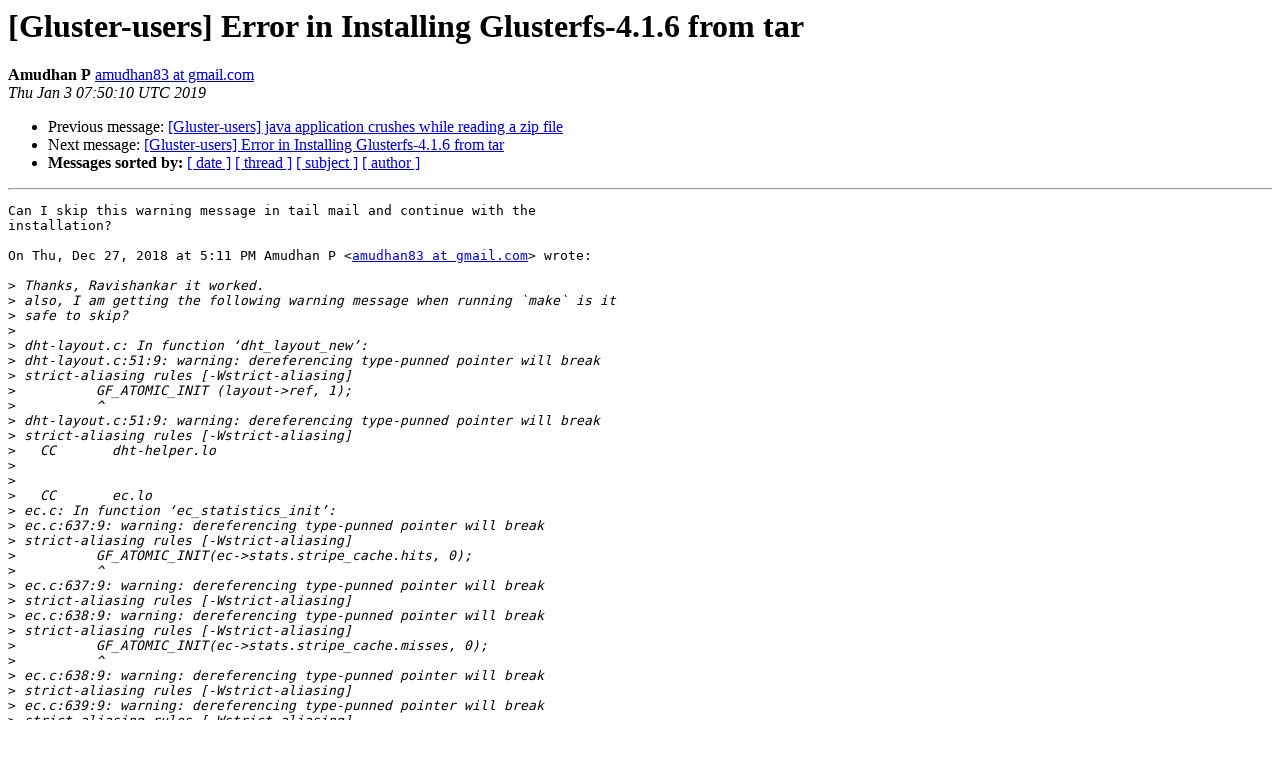

--- FILE ---
content_type: text/html
request_url: https://lists.gluster.org/pipermail/gluster-users/2019-January/035553.html
body_size: 24443
content:
<!DOCTYPE HTML PUBLIC "-//W3C//DTD HTML 4.01 Transitional//EN">
<HTML>
 <HEAD>
   <TITLE> [Gluster-users] Error in Installing Glusterfs-4.1.6 from tar
   </TITLE>
   <LINK REL="Index" HREF="index.html" >
   <LINK REL="made" HREF="mailto:gluster-users%40gluster.org?Subject=Re:%20Re%3A%20%5BGluster-users%5D%20Error%20in%20Installing%20Glusterfs-4.1.6%20from%20tar&In-Reply-To=%3CCABhA%3D2875YJ8h5iePcXpL2Zt4ibtcAWxbQro4AdaweEOY1c-8w%40mail.gmail.com%3E">
   <META NAME="robots" CONTENT="index,nofollow">
   <style type="text/css">
       pre {
           white-space: pre-wrap;       /* css-2.1, curent FF, Opera, Safari */
           }
   </style>
   <META http-equiv="Content-Type" content="text/html; charset=us-ascii">
   <LINK REL="Previous"  HREF="035739.html">
   <LINK REL="Next"  HREF="035554.html">
 </HEAD>
 <BODY BGCOLOR="#ffffff">
   <H1>[Gluster-users] Error in Installing Glusterfs-4.1.6 from tar</H1>
    <B>Amudhan P</B> 
    <A HREF="mailto:gluster-users%40gluster.org?Subject=Re:%20Re%3A%20%5BGluster-users%5D%20Error%20in%20Installing%20Glusterfs-4.1.6%20from%20tar&In-Reply-To=%3CCABhA%3D2875YJ8h5iePcXpL2Zt4ibtcAWxbQro4AdaweEOY1c-8w%40mail.gmail.com%3E"
       TITLE="[Gluster-users] Error in Installing Glusterfs-4.1.6 from tar">amudhan83 at gmail.com
       </A><BR>
    <I>Thu Jan  3 07:50:10 UTC 2019</I>
    <P><UL>
        <LI>Previous message: <A HREF="035739.html">[Gluster-users] java application crushes while reading a zip	file
</A></li>
        <LI>Next message: <A HREF="035554.html">[Gluster-users] Error in Installing Glusterfs-4.1.6 from tar
</A></li>
         <LI> <B>Messages sorted by:</B> 
              <a href="date.html#35553">[ date ]</a>
              <a href="thread.html#35553">[ thread ]</a>
              <a href="subject.html#35553">[ subject ]</a>
              <a href="author.html#35553">[ author ]</a>
         </LI>
       </UL>
    <HR>  
<!--beginarticle-->
<PRE>Can I skip this warning message in tail mail and continue with the
installation?

On Thu, Dec 27, 2018 at 5:11 PM Amudhan P &lt;<A HREF="https://lists.gluster.org/mailman/listinfo/gluster-users">amudhan83 at gmail.com</A>&gt; wrote:

&gt;<i> Thanks, Ravishankar it worked.
</I>&gt;<i> also, I am getting the following warning message when running `make` is it
</I>&gt;<i> safe to skip?
</I>&gt;<i>
</I>&gt;<i> dht-layout.c: In function &#8216;dht_layout_new&#8217;:
</I>&gt;<i> dht-layout.c:51:9: warning: dereferencing type-punned pointer will break
</I>&gt;<i> strict-aliasing rules [-Wstrict-aliasing]
</I>&gt;<i>          GF_ATOMIC_INIT (layout-&gt;ref, 1);
</I>&gt;<i>          ^
</I>&gt;<i> dht-layout.c:51:9: warning: dereferencing type-punned pointer will break
</I>&gt;<i> strict-aliasing rules [-Wstrict-aliasing]
</I>&gt;<i>   CC       dht-helper.lo
</I>&gt;<i>
</I>&gt;<i>
</I>&gt;<i>   CC       ec.lo
</I>&gt;<i> ec.c: In function &#8216;ec_statistics_init&#8217;:
</I>&gt;<i> ec.c:637:9: warning: dereferencing type-punned pointer will break
</I>&gt;<i> strict-aliasing rules [-Wstrict-aliasing]
</I>&gt;<i>          GF_ATOMIC_INIT(ec-&gt;stats.stripe_cache.hits, 0);
</I>&gt;<i>          ^
</I>&gt;<i> ec.c:637:9: warning: dereferencing type-punned pointer will break
</I>&gt;<i> strict-aliasing rules [-Wstrict-aliasing]
</I>&gt;<i> ec.c:638:9: warning: dereferencing type-punned pointer will break
</I>&gt;<i> strict-aliasing rules [-Wstrict-aliasing]
</I>&gt;<i>          GF_ATOMIC_INIT(ec-&gt;stats.stripe_cache.misses, 0);
</I>&gt;<i>          ^
</I>&gt;<i> ec.c:638:9: warning: dereferencing type-punned pointer will break
</I>&gt;<i> strict-aliasing rules [-Wstrict-aliasing]
</I>&gt;<i> ec.c:639:9: warning: dereferencing type-punned pointer will break
</I>&gt;<i> strict-aliasing rules [-Wstrict-aliasing]
</I>&gt;<i>          GF_ATOMIC_INIT(ec-&gt;stats.stripe_cache.updates, 0);
</I>&gt;<i>          ^
</I>&gt;<i> ec.c:639:9: warning: dereferencing type-punned pointer will break
</I>&gt;<i> strict-aliasing rules [-Wstrict-aliasing]
</I>&gt;<i> ec.c:640:9: warning: dereferencing type-punned pointer will break
</I>&gt;<i> strict-aliasing rules [-Wstrict-aliasing]
</I>&gt;<i>          GF_ATOMIC_INIT(ec-&gt;stats.stripe_cache.invals, 0);
</I>&gt;<i>          ^
</I>&gt;<i> ec.c:640:9: warning: dereferencing type-punned pointer will break
</I>&gt;<i> strict-aliasing rules [-Wstrict-aliasing]
</I>&gt;<i> ec.c:641:9: warning: dereferencing type-punned pointer will break
</I>&gt;<i> strict-aliasing rules [-Wstrict-aliasing]
</I>&gt;<i>          GF_ATOMIC_INIT(ec-&gt;stats.stripe_cache.evicts, 0);
</I>&gt;<i>          ^
</I>&gt;<i> ec.c:641:9: warning: dereferencing type-punned pointer will break
</I>&gt;<i> strict-aliasing rules [-Wstrict-aliasing]
</I>&gt;<i> ec.c:642:9: warning: dereferencing type-punned pointer will break
</I>&gt;<i> strict-aliasing rules [-Wstrict-aliasing]
</I>&gt;<i>          GF_ATOMIC_INIT(ec-&gt;stats.stripe_cache.allocs, 0);
</I>&gt;<i>          ^
</I>&gt;<i> ec.c:642:9: warning: dereferencing type-punned pointer will break
</I>&gt;<i> strict-aliasing rules [-Wstrict-aliasing]
</I>&gt;<i> ec.c:643:9: warning: dereferencing type-punned pointer will break
</I>&gt;<i> strict-aliasing rules [-Wstrict-aliasing]
</I>&gt;<i>          GF_ATOMIC_INIT(ec-&gt;stats.stripe_cache.errors, 0);
</I>&gt;<i>          ^
</I>&gt;<i> ec.c:643:9: warning: dereferencing type-punned pointer will break
</I>&gt;<i> strict-aliasing rules [-Wstrict-aliasing]
</I>&gt;<i>   CC       ec-data.lo
</I>&gt;<i>
</I>&gt;<i>
</I>&gt;<i>   CCLD     posix.la
</I>&gt;<i> .libs/posix-inode-fd-ops.o: In function `posix_do_chmod':
</I>&gt;<i> /home/qubevaultadmin/gluster-tar/glusterfs-4.1.6/xlators/storage/posix/src/posix-inode-fd-ops.c:203:
</I>&gt;<i> warning: lchmod is not implemented and will always fail
</I>&gt;<i> make[5]: Nothing to be done for 'all-am'.
</I>&gt;<i>
</I>&gt;<i>
</I>&gt;<i>  CC       client-handshake.lo
</I>&gt;<i> client-handshake.c: In function &#8216;clnt_fd_lk_local_create&#8217;:
</I>&gt;<i> client-handshake.c:150:9: warning: dereferencing type-punned pointer will
</I>&gt;<i> break strict-aliasing rules [-Wstrict-aliasing]
</I>&gt;<i>          GF_ATOMIC_INIT (local-&gt;ref, 1);
</I>&gt;<i>          ^
</I>&gt;<i> client-handshake.c:150:9: warning: dereferencing type-punned pointer will
</I>&gt;<i> break strict-aliasing rules [-Wstrict-aliasing]
</I>&gt;<i>   CC       client-callback.lo
</I>&gt;<i>
</I>&gt;<i>   CC       readdir-ahead.lo
</I>&gt;<i> readdir-ahead.c: In function &#8216;init&#8217;:
</I>&gt;<i> readdir-ahead.c:637:9: warning: dereferencing type-punned pointer will
</I>&gt;<i> break strict-aliasing rules [-Wstrict-aliasing]
</I>&gt;<i>          GF_ATOMIC_INIT (priv-&gt;rda_cache_size, 0);
</I>&gt;<i>          ^
</I>&gt;<i> readdir-ahead.c:637:9: warning: dereferencing type-punned pointer will
</I>&gt;<i> break strict-aliasing rules [-Wstrict-aliasing]
</I>&gt;<i>   CCLD     readdir-ahead.la
</I>&gt;<i>
</I>&gt;<i> Making all in src
</I>&gt;<i>   CC       md-cache.lo
</I>&gt;<i> md-cache.c: In function &#8216;mdc_init&#8217;:
</I>&gt;<i> md-cache.c:3431:9: warning: dereferencing type-punned pointer will break
</I>&gt;<i> strict-aliasing rules [-Wstrict-aliasing]
</I>&gt;<i>          GF_ATOMIC_INIT (conf-&gt;mdc_counter.stat_hit, 0);
</I>&gt;<i>          ^
</I>&gt;<i> md-cache.c:3431:9: warning: dereferencing type-punned pointer will break
</I>&gt;<i> strict-aliasing rules [-Wstrict-aliasing]
</I>&gt;<i> md-cache.c:3432:9: warning: dereferencing type-punned pointer will break
</I>&gt;<i> strict-aliasing rules [-Wstrict-aliasing]
</I>&gt;<i>          GF_ATOMIC_INIT (conf-&gt;mdc_counter.stat_miss, 0);
</I>&gt;<i>          ^
</I>&gt;<i> md-cache.c:3432:9: warning: dereferencing type-punned pointer will break
</I>&gt;<i> strict-aliasing rules [-Wstrict-aliasing]
</I>&gt;<i> md-cache.c:3433:9: warning: dereferencing type-punned pointer will break
</I>&gt;<i> strict-aliasing rules [-Wstrict-aliasing]
</I>&gt;<i>          GF_ATOMIC_INIT (conf-&gt;mdc_counter.xattr_hit, 0);
</I>&gt;<i>          ^
</I>&gt;<i> md-cache.c:3433:9: warning: dereferencing type-punned pointer will break
</I>&gt;<i> strict-aliasing rules [-Wstrict-aliasing]
</I>&gt;<i> md-cache.c:3434:9: warning: dereferencing type-punned pointer will break
</I>&gt;<i> strict-aliasing rules [-Wstrict-aliasing]
</I>&gt;<i>          GF_ATOMIC_INIT (conf-&gt;mdc_counter.xattr_miss, 0);
</I>&gt;<i>          ^
</I>&gt;<i> md-cache.c:3434:9: warning: dereferencing type-punned pointer will break
</I>&gt;<i> strict-aliasing rules [-Wstrict-aliasing]
</I>&gt;<i> md-cache.c:3435:9: warning: dereferencing type-punned pointer will break
</I>&gt;<i> strict-aliasing rules [-Wstrict-aliasing]
</I>&gt;<i>          GF_ATOMIC_INIT (conf-&gt;mdc_counter.negative_lookup, 0);
</I>&gt;<i>          ^
</I>&gt;<i> md-cache.c:3435:9: warning: dereferencing type-punned pointer will break
</I>&gt;<i> strict-aliasing rules [-Wstrict-aliasing]
</I>&gt;<i> md-cache.c:3436:9: warning: dereferencing type-punned pointer will break
</I>&gt;<i> strict-aliasing rules [-Wstrict-aliasing]
</I>&gt;<i>          GF_ATOMIC_INIT (conf-&gt;mdc_counter.nameless_lookup, 0);
</I>&gt;<i>          ^
</I>&gt;<i> md-cache.c:3436:9: warning: dereferencing type-punned pointer will break
</I>&gt;<i> strict-aliasing rules [-Wstrict-aliasing]
</I>&gt;<i> md-cache.c:3437:9: warning: dereferencing type-punned pointer will break
</I>&gt;<i> strict-aliasing rules [-Wstrict-aliasing]
</I>&gt;<i>          GF_ATOMIC_INIT (conf-&gt;mdc_counter.stat_invals, 0);
</I>&gt;<i>          ^
</I>&gt;<i> md-cache.c:3437:9: warning: dereferencing type-punned pointer will break
</I>&gt;<i> strict-aliasing rules [-Wstrict-aliasing]
</I>&gt;<i> md-cache.c:3438:9: warning: dereferencing type-punned pointer will break
</I>&gt;<i> strict-aliasing rules [-Wstrict-aliasing]
</I>&gt;<i>          GF_ATOMIC_INIT (conf-&gt;mdc_counter.xattr_invals, 0);
</I>&gt;<i>          ^
</I>&gt;<i> md-cache.c:3438:9: warning: dereferencing type-punned pointer will break
</I>&gt;<i> strict-aliasing rules [-Wstrict-aliasing]
</I>&gt;<i> md-cache.c:3439:9: warning: dereferencing type-punned pointer will break
</I>&gt;<i> strict-aliasing rules [-Wstrict-aliasing]
</I>&gt;<i>          GF_ATOMIC_INIT (conf-&gt;mdc_counter.need_lookup, 0);
</I>&gt;<i>          ^
</I>&gt;<i> md-cache.c:3439:9: warning: dereferencing type-punned pointer will break
</I>&gt;<i> strict-aliasing rules [-Wstrict-aliasing]
</I>&gt;<i>   CCLD     md-cache.la
</I>&gt;<i>
</I>&gt;<i>
</I>&gt;<i> dht-layout.c: In function &#8216;dht_layout_new&#8217;:
</I>&gt;<i> dht-layout.c:51:9: warning: dereferencing type-punned pointer will break
</I>&gt;<i> strict-aliasing rules [-Wstrict-aliasing]
</I>&gt;<i>          GF_ATOMIC_INIT (layout-&gt;ref, 1);
</I>&gt;<i>
</I>&gt;<i>   CC       io-stats.lo
</I>&gt;<i> io-stats.c: In function &#8216;ios_init_iosstat&#8217;:
</I>&gt;<i> io-stats.c:1973:17: warning: dereferencing type-punned pointer will break
</I>&gt;<i> strict-aliasing rules [-Wstrict-aliasing]
</I>&gt;<i>                  GF_ATOMIC_INIT (iosstat-&gt;counters[i], 0);
</I>&gt;<i>                  ^
</I>&gt;<i> io-stats.c:1973:17: warning: dereferencing type-punned pointer will break
</I>&gt;<i> strict-aliasing rules [-Wstrict-aliasing]
</I>&gt;<i> io-stats.c: In function &#8216;io_stats_open_cbk&#8217;:
</I>&gt;<i> io-stats.c:2066:9: warning: dereferencing type-punned pointer will break
</I>&gt;<i> strict-aliasing rules [-Wstrict-aliasing]
</I>&gt;<i>          GF_ATOMIC_INIT (iosfd-&gt;data_read, 0);
</I>&gt;<i>          ^
</I>&gt;<i> io-stats.c:2066:9: warning: dereferencing type-punned pointer will break
</I>&gt;<i> strict-aliasing rules [-Wstrict-aliasing]
</I>&gt;<i> io-stats.c:2067:9: warning: dereferencing type-punned pointer will break
</I>&gt;<i> strict-aliasing rules [-Wstrict-aliasing]
</I>&gt;<i>          GF_ATOMIC_INIT (iosfd-&gt;data_written, 0);
</I>&gt;<i>          ^
</I>&gt;<i> io-stats.c:2067:9: warning: dereferencing type-punned pointer will break
</I>&gt;<i> strict-aliasing rules [-Wstrict-aliasing]
</I>&gt;<i> io-stats.c:2069:17: warning: dereferencing type-punned pointer will break
</I>&gt;<i> strict-aliasing rules [-Wstrict-aliasing]
</I>&gt;<i>                  GF_ATOMIC_INIT (iosfd-&gt;block_count_write[i], 0);
</I>&gt;<i>                  ^
</I>&gt;<i> io-stats.c:2069:17: warning: dereferencing type-punned pointer will break
</I>&gt;<i> strict-aliasing rules [-Wstrict-aliasing]
</I>&gt;<i> io-stats.c:2070:17: warning: dereferencing type-punned pointer will break
</I>&gt;<i> strict-aliasing rules [-Wstrict-aliasing]
</I>&gt;<i>                  GF_ATOMIC_INIT (iosfd-&gt;block_count_read[i], 0);
</I>&gt;<i>                  ^
</I>&gt;<i> io-stats.c:2070:17: warning: dereferencing type-punned pointer will break
</I>&gt;<i> strict-aliasing rules [-Wstrict-aliasing]
</I>&gt;<i> io-stats.c: In function &#8216;ios_init_stats&#8217;:
</I>&gt;<i> io-stats.c:4006:9: warning: dereferencing type-punned pointer will break
</I>&gt;<i> strict-aliasing rules [-Wstrict-aliasing]
</I>&gt;<i>          GF_ATOMIC_INIT (stats-&gt;data_read, 0);
</I>&gt;<i>          ^
</I>&gt;<i> io-stats.c:4006:9: warning: dereferencing type-punned pointer will break
</I>&gt;<i> strict-aliasing rules [-Wstrict-aliasing]
</I>&gt;<i> io-stats.c:4007:9: warning: dereferencing type-punned pointer will break
</I>&gt;<i> strict-aliasing rules [-Wstrict-aliasing]
</I>&gt;<i>          GF_ATOMIC_INIT (stats-&gt;data_written, 0);
</I>&gt;<i>          ^
</I>&gt;<i> io-stats.c:4007:9: warning: dereferencing type-punned pointer will break
</I>&gt;<i> strict-aliasing rules [-Wstrict-aliasing]
</I>&gt;<i> io-stats.c:4010:17: warning: dereferencing type-punned pointer will break
</I>&gt;<i> strict-aliasing rules [-Wstrict-aliasing]
</I>&gt;<i>                  GF_ATOMIC_INIT (stats-&gt;block_count_write[i], 0);
</I>&gt;<i>                  ^
</I>&gt;<i> io-stats.c:4010:17: warning: dereferencing type-punned pointer will break
</I>&gt;<i> strict-aliasing rules [-Wstrict-aliasing]
</I>&gt;<i> io-stats.c:4011:17: warning: dereferencing type-punned pointer will break
</I>&gt;<i> strict-aliasing rules [-Wstrict-aliasing]
</I>&gt;<i>                  GF_ATOMIC_INIT (stats-&gt;block_count_read[i], 0);
</I>&gt;<i>                  ^
</I>&gt;<i> io-stats.c:4011:17: warning: dereferencing type-punned pointer will break
</I>&gt;<i> strict-aliasing rules [-Wstrict-aliasing]
</I>&gt;<i> io-stats.c:4015:17: warning: dereferencing type-punned pointer will break
</I>&gt;<i> strict-aliasing rules [-Wstrict-aliasing]
</I>&gt;<i>                  GF_ATOMIC_INIT (stats-&gt;fop_hits[i], 0);
</I>&gt;<i>                  ^
</I>&gt;<i> io-stats.c:4015:17: warning: dereferencing type-punned pointer will break
</I>&gt;<i> strict-aliasing rules [-Wstrict-aliasing]
</I>&gt;<i> io-stats.c:4018:17: warning: dereferencing type-punned pointer will break
</I>&gt;<i> strict-aliasing rules [-Wstrict-aliasing]
</I>&gt;<i>                  GF_ATOMIC_INIT (stats-&gt;upcall_hits[i], 0);
</I>&gt;<i>                  ^
</I>&gt;<i> io-stats.c:4018:17: warning: dereferencing type-punned pointer will break
</I>&gt;<i> strict-aliasing rules [-Wstrict-aliasing]
</I>&gt;<i>   CCLD     io-stats.la
</I>&gt;<i>
</I>&gt;<i>   CC       barrier.lo
</I>&gt;<i> barrier.c: In function &#8216;notify&#8217;:
</I>&gt;<i> barrier.c:499:33: warning: switch condition has boolean value
</I>&gt;<i> [-Wswitch-bool]
</I>&gt;<i>                          switch (past) {
</I>&gt;<i>                                  ^
</I>&gt;<i> barrier.c: In function &#8216;reconfigure&#8217;:
</I>&gt;<i> barrier.c:565:25: warning: switch condition has boolean value
</I>&gt;<i> [-Wswitch-bool]
</I>&gt;<i>                  switch (past) {
</I>&gt;<i>                          ^
</I>&gt;<i>   CCLD     barrier.la
</I>&gt;<i>
</I>&gt;<i>
</I>&gt;<i>   CC       client-handshake.lo
</I>&gt;<i> client-handshake.c: In function &#8216;clnt_fd_lk_local_create&#8217;:
</I>&gt;<i> client-handshake.c:150:9: warning: dereferencing type-punned pointer will
</I>&gt;<i> break strict-aliasing rules [-Wstrict-aliasing]
</I>&gt;<i>          GF_ATOMIC_INIT (local-&gt;ref, 1);
</I>&gt;<i>          ^
</I>&gt;<i> client-handshake.c:150:9: warning: dereferencing type-punned pointer will
</I>&gt;<i> break strict-aliasing rules [-Wstrict-aliasing]
</I>&gt;<i>
</I>&gt;<i>
</I>&gt;<i>   CC       changelog-rpc.lo
</I>&gt;<i> changelog-rpc.c: In function &#8216;changelog_rpc_clnt_init&#8217;:
</I>&gt;<i> changelog-rpc.c:217:9: warning: dereferencing type-punned pointer will
</I>&gt;<i> break strict-aliasing rules [-Wstrict-aliasing]
</I>&gt;<i>          GF_ATOMIC_INIT (crpc-&gt;ref, 1);
</I>&gt;<i>          ^
</I>&gt;<i> changelog-rpc.c:217:9: warning: dereferencing type-punned pointer will
</I>&gt;<i> break strict-aliasing rules [-Wstrict-aliasing]
</I>&gt;<i>   CC       changelog-barrier.lo
</I>&gt;<i>   CC       changelog-rpc-common.lo
</I>&gt;<i>
</I>&gt;<i>
</I>&gt;<i>
</I>&gt;<i>   CC       mount.lo
</I>&gt;<i> ../../../../contrib/fuse-lib/mount.c: In function &#8216;gf_fuse_unmount_daemon&#8217;:
</I>&gt;<i> ../../../../contrib/fuse-lib/mount.c:106:17: warning: ignoring return
</I>&gt;<i> value of &#8216;chdir&#8217;, declared with attribute warn_unused_result
</I>&gt;<i> [-Wunused-result]
</I>&gt;<i>                  (void)chdir(&quot;/&quot;);
</I>&gt;<i>                  ^
</I>&gt;<i> ../../../../contrib/fuse-lib/mount.c:110:17: warning: ignoring return
</I>&gt;<i> value of &#8216;read&#8217;, declared with attribute warn_unused_result
</I>&gt;<i> [-Wunused-result]
</I>&gt;<i>                  read (ump[0], &amp;c, 1);
</I>&gt;<i>                  ^
</I>&gt;<i> ../../../../contrib/fuse-lib/mount.c: In function &#8216;gf_fuse_mount&#8217;:
</I>&gt;<i> ../../../../contrib/fuse-lib/mount.c:507:25: warning: ignoring return
</I>&gt;<i> value of &#8216;write&#8217;, declared with attribute warn_unused_result
</I>&gt;<i> [-Wunused-result]
</I>&gt;<i>                          (void)write (status_fd, &amp;ret, sizeof (ret));
</I>&gt;<i>                          ^
</I>&gt;<i>   CC       mount-common.lo
</I>&gt;<i> ../../../../contrib/fuse-lib/mount-common.c: In function
</I>&gt;<i> &#8216;mtab_needs_update&#8217;:
</I>&gt;<i> ../../../../contrib/fuse-lib/mount-common.c:59:25: warning: ignoring
</I>&gt;<i> return value of &#8216;setreuid&#8217;, declared with attribute warn_unused_result
</I>&gt;<i> [-Wunused-result]
</I>&gt;<i>                          setreuid (0, -1);
</I>&gt;<i>                          ^
</I>&gt;<i> ../../../../contrib/fuse-lib/mount-common.c:64:25: warning: ignoring
</I>&gt;<i> return value of &#8216;setreuid&#8217;, declared with attribute warn_unused_result
</I>&gt;<i> [-Wunused-result]
</I>&gt;<i>                          setreuid (ruid, -1);
</I>&gt;<i>                          ^
</I>&gt;<i>   CCLD     fuse.la
</I>&gt;<i>
</I>&gt;<i>
</I>&gt;<i>
</I>&gt;<i> glusterd-pmap.c: In function &#8216;pmap_registry_bind&#8217;:
</I>&gt;<i> glusterd-pmap.c:287:17: warning: ignoring return value of &#8216;asprintf&#8217;,
</I>&gt;<i> declared with attribute warn_unused_result [-Wunused-result]
</I>&gt;<i>                  asprintf (&amp;pmap-&gt;ports[p].brickname, &quot;%s %s&quot;, tmp,
</I>&gt;<i> brickname);
</I>&gt;<i>                  ^
</I>&gt;<i> glusterd-pmap.c: In function &#8216;pmap_registry_extend&#8217;:
</I>&gt;<i> glusterd-pmap.c:346:17: warning: ignoring return value of &#8216;asprintf&#8217;,
</I>&gt;<i> declared with attribute warn_unused_result [-Wunused-result]
</I>&gt;<i>                  asprintf (&amp;new_bn, &quot;%s %s&quot;, old_bn, brickname);
</I>&gt;<i>
</I>&gt;<i>
</I>&gt;<i>
</I>&gt;<i>   CC       mount-common.o
</I>&gt;<i> ../../contrib/fuse-lib/mount-common.c: In function &#8216;mtab_needs_update&#8217;:
</I>&gt;<i> ../../contrib/fuse-lib/mount-common.c:59:25: warning: ignoring return
</I>&gt;<i> value of &#8216;setreuid&#8217;, declared with attribute warn_unused_result
</I>&gt;<i> [-Wunused-result]
</I>&gt;<i>                          setreuid (0, -1);
</I>&gt;<i>                          ^
</I>&gt;<i> ../../contrib/fuse-lib/mount-common.c:64:25: warning: ignoring return
</I>&gt;<i> value of &#8216;setreuid&#8217;, declared with attribute warn_unused_result
</I>&gt;<i> [-Wunused-result]
</I>&gt;<i>                          setreuid (ruid, -1);
</I>&gt;<i>                          ^
</I>&gt;<i>   CCLD     fusermount-glusterfs
</I>&gt;<i>
</I>&gt;<i>
</I>&gt;<i> Amudhan
</I>&gt;<i>
</I>&gt;<i> On Thu, Dec 27, 2018 at 4:38 PM Ravishankar N &lt;<A HREF="https://lists.gluster.org/mailman/listinfo/gluster-users">ravishankar at redhat.com</A>&gt;
</I>&gt;<i> wrote:
</I>&gt;<i>
</I>&gt;&gt;<i>
</I>&gt;&gt;<i>
</I>&gt;&gt;<i> On 12/27/2018 04:26 PM, Amudhan P wrote:
</I>&gt;&gt;<i>
</I>&gt;&gt;<i> Hi,
</I>&gt;&gt;<i>
</I>&gt;&gt;<i> I am trying to compile &amp; install Glusterfs-4.1.6 using tar file and I am
</I>&gt;&gt;<i> getting this error message when running `make`.
</I>&gt;&gt;<i> ```
</I>&gt;&gt;<i> CC       afr-self-heal-name.lo
</I>&gt;&gt;<i> CC       afr.lo
</I>&gt;&gt;<i> In file included from afr.c:18:0:
</I>&gt;&gt;<i> afr-common.c: In function &#8216;afr_lookup_entry_heal&#8217;:
</I>&gt;&gt;<i> afr-common.c:2892:29: error: implicit declaration of function
</I>&gt;&gt;<i> &#8216;uuid_is_null&#8217; [-Werror=implicit-function-declaration]
</I>&gt;&gt;<i>                          if (uuid_is_null (gfid)) {
</I>&gt;&gt;<i>                              ^
</I>&gt;&gt;<i> cc1: some warnings being treated as errors
</I>&gt;&gt;<i> Makefile:585: recipe for target 'afr.lo' failed
</I>&gt;&gt;<i> make[5]: *** [afr.lo] Error 1
</I>&gt;&gt;<i> Makefile:467: recipe for target 'all-recursive' failed
</I>&gt;&gt;<i> make[4]: *** [all-recursive] Error 1
</I>&gt;&gt;<i> Makefile:467: recipe for target 'all-recursive' failed
</I>&gt;&gt;<i> make[3]: *** [all-recursive] Error 1
</I>&gt;&gt;<i> Makefile:473: recipe for target 'all-recursive' failed
</I>&gt;&gt;<i> make[2]: *** [all-recursive] Error 1
</I>&gt;&gt;<i> Makefile:606: recipe for target 'all-recursive' failed
</I>&gt;&gt;<i> make[1]: *** [all-recursive] Error 1
</I>&gt;&gt;<i> Makefile:497: recipe for target 'all' failed
</I>&gt;&gt;<i> make: *** [all] Error 2
</I>&gt;&gt;<i> ```
</I>&gt;&gt;<i> OS :  Ubuntu 16.04
</I>&gt;&gt;<i> file used :  glusterfs-4.1.6.tar.gz
</I>&gt;&gt;<i>
</I>&gt;&gt;<i> How to fix this issue?
</I>&gt;&gt;<i>
</I>&gt;&gt;<i> Try this fix: <A HREF="https://review.gluster.org/#/c/glusterfs/+/21571/">https://review.gluster.org/#/c/glusterfs/+/21571/</A>
</I>&gt;&gt;<i> -Ravi
</I>&gt;&gt;<i>
</I>&gt;&gt;<i>
</I>&gt;&gt;<i> regards
</I>&gt;&gt;<i> Amudhan
</I>&gt;&gt;<i>
</I>&gt;&gt;<i>
</I>&gt;&gt;<i> _______________________________________________
</I>&gt;&gt;<i> Gluster-users mailing <A HREF="https://lists.gluster.org/mailman/listinfo/gluster-users">listGluster-users at gluster.orghttps</A>://lists.gluster.org/mailman/listinfo/gluster-users
</I>&gt;&gt;<i>
</I>&gt;&gt;<i>
</I>&gt;&gt;<i> _______________________________________________
</I>&gt;&gt;<i> Gluster-users mailing list
</I>&gt;&gt;<i> <A HREF="https://lists.gluster.org/mailman/listinfo/gluster-users">Gluster-users at gluster.org</A>
</I>&gt;&gt;<i> <A HREF="https://lists.gluster.org/mailman/listinfo/gluster-users">https://lists.gluster.org/mailman/listinfo/gluster-users</A>
</I>&gt;<i>
</I>&gt;<i>
</I>-------------- next part --------------
An HTML attachment was scrubbed...
URL: &lt;<A HREF="http://lists.gluster.org/pipermail/gluster-users/attachments/20190103/4c4bd625/attachment.html">http://lists.gluster.org/pipermail/gluster-users/attachments/20190103/4c4bd625/attachment.html</A>&gt;
</PRE>









<!--endarticle-->
    <HR>
    <P><UL>
        <!--threads-->
	<LI>Previous message: <A HREF="035739.html">[Gluster-users] java application crushes while reading a zip	file
</A></li>
	<LI>Next message: <A HREF="035554.html">[Gluster-users] Error in Installing Glusterfs-4.1.6 from tar
</A></li>
         <LI> <B>Messages sorted by:</B> 
              <a href="date.html#35553">[ date ]</a>
              <a href="thread.html#35553">[ thread ]</a>
              <a href="subject.html#35553">[ subject ]</a>
              <a href="author.html#35553">[ author ]</a>
         </LI>
       </UL>

<hr>
<a href="https://lists.gluster.org/mailman/listinfo/gluster-users">More information about the Gluster-users
mailing list</a><br>
</body></html>
